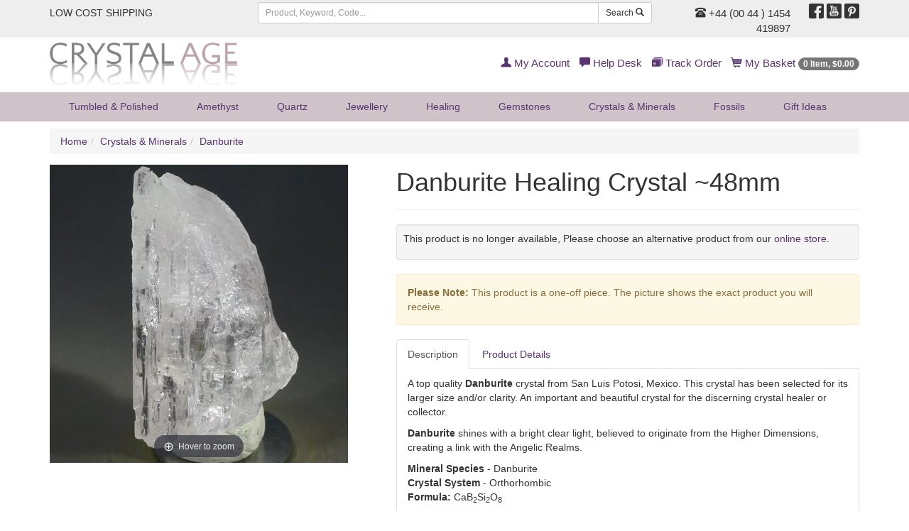

--- FILE ---
content_type: text/html;charset=UTF-8
request_url: https://www.crystalage.com/online_store/danburite-healing-crystal-48mm2.cfm
body_size: 11187
content:

<!DOCTYPE html>
<html lang="en" prefix="og: http://ogp.me/ns#">
<head>
<title>Danburite | </title>
<meta name="description" content="......" />
<meta name="keywords" content="crystals, minerals, geodes, amethyst, fossils" />
<meta name="robots" content="index,follow" />
<meta http-equiv="content-type" content="text/html; charset=utf-8" />
<meta name="viewport" content="width=device-width, initial-scale=1.0">
<meta name="verify-v1" content="1++BJNoJMkumxCbtK2svJ32gqXBdrF2hWcmvQVNhQ/Y=" />
<meta name="google-site-verification" content="YT6Vq17k-tUH1Dy2OKPRiiPhPQSDorSKYb8g12xaAKY" />
<link rel="preload" href="/assets/min/css/main.css" as="style">
<link rel="stylesheet" href="/assets/min/css/main.css" type="text/css" media="all">
<link rel="icon" href="/img/favicon.ico" type="image/x-icon" />
<link rel="shortcut icon" href="/img/favicon.ico" type="image/x-icon" />

		    <meta property="og:title" content="">
		    <meta property="og:type" content="Product">
		    <meta property="og:url" content="https://www.crystalage.com/online_store/">
		    <meta property="og:site_name" content="Crystal Age Gemstones &amp; Crystals (CrystalAge.com)">
		    <meta property="og:description" content="">
		    
<script>
    (function(i,s,o,g,r,a,m){i['GoogleAnalyticsObject']=r;i[r]=i[r]||function(){
        (i[r].q=i[r].q||[]).push(arguments)},i[r].l=1*new Date();a=s.createElement(o),
            m=s.getElementsByTagName(o)[0];a.async=1;a.src=g;m.parentNode.insertBefore(a,m)
    })(window,document,'script','//www.google-analytics.com/analytics.js','ga');

    ga('create', 'UA-69257918-1', 'auto');
    ga('send', 'pageview');

</script>
<!-- Global site tag (gtag.js) - Google AdWords: 927280438 -->
<script async src="https://www.googletagmanager.com/gtag/js?id=AW-927280438"></script>
<script>
  window.dataLayer = window.dataLayer || [];
  function gtag(){dataLayer.push(arguments);}
  gtag('js', new Date());

  gtag('config', 'AW-927280438');
</script>
<!-- HTML5 Shim and Respond.js IE8 support of HTML5 elements and media queries -->
  <!--[if lt IE 9]>
      <script src="https://oss.maxcdn.com/libs/html5shiv/3.7.0/html5shiv.js"></script>
      <script src="https://oss.maxcdn.com/libs/respond.js/1.4.2/respond.min.js"></script>
    <![endif]-->
<link rel="preload" href="/assets/fonts/glyphicons-regular.woff2" as="font" type="font/woff2">
<link rel="preload" href="/assets/fonts/glyphicons-social-regular.woff2" as="font" type="font/woff2">
<link rel="preload" href="/assets/fonts/glyphicons-halflings-regular.woff2" as="font" type="font/woff2">
<link rel="canonical" href="https://www.crystalage.com/online_store/" />
</head>

<body>

<header>
	
	<div class="header-top-strip hidden-xs">
		<div class="container">
			<div class="row">
				<div class="col-sm-6 col-md-3 col-lg-3">
					<ul class="list-inline top-links">
						<li><a href="/about_us/shipping_information/">
							
									LOW COST SHIPPING
								
						</a></li>
						
					</ul>
				</div>
				<div class="hidden-sm col-md-5 col-lg-6">
					<form class="search-form frmSearch" name="frmSearch" action="/search/index.cfm" method="get">
						<div class="input-group">
							<input type="text" class="form-control input-sm" placeholder="Product, Keyword, Code..." maxlength="128" name="sSearchString" />
							<div class="input-group-btn">
								<button class="btn btn-default btn-sm" type="submit">Search <span class="glyphicons glyphicons-search"></span></button>
							</div>
						</div>
					</form>
				</div>
				<div class="col-sm-6 col-md-4 col-lg-3 text-right">
					<div class="row">
						<div class="col-sm-8 telephone-header">
							
								<a href="/about_us/contact_us/"><span class="glyphicons glyphicons-phone-alt"></span> +44 (00 44 ) 1454 419897</a>
							
						</div>
						<div class="col-sm-4">
							<ul class="list-inline social-header">
								<li><a target="_blank" href="http://www.facebook.com/crystalagecom" title="Follow Us On Facebook"><span class="social social-facebook"></span></a></li>
								<li><a target="_blank" href="http://www.youtube.com/crystalagetv" title="Join Us On Youtube"><span class="social social-youtube"></span></a></li>
								<li><a target="_blank" href="https://uk.pinterest.com/crystalagecom/" title="Pinterest"><span class="social social-pinterest"></span></a></li>
							</ul>
						</div>
					</div>
				</div>
			</div>
		</div>
	</div>
	
	<div class="header-logo-strip hidden-xs hidden-sm">
		<div class="container">
			<div class="row">
				<div class="col-sm-6 col-md-4 logo-display-2">
					<a href="/">
						<img width="264" height="60" src="/assets/img/branding/brand-logo-2.png" class="img-responsive" alt="CrystalAge.com" />
					</a>					
				</div>
				<div class="col-sm-6 col-md-8">
					<ul class="list-inline pull-right top-links-2">
						
						<li><a href="/members/myAccount/" rel="nofollow"><span class="glyphicons glyphicons-user"></span> My Account</a></li>
						
						<li><a href="/about_us/" rel="nofollow"><span class="glyphicons glyphicons-comments"></span> Help Desk</a></li>
						<li><a href="/order-tracking/" rel="nofollow"><span class="glyphicons glyphicons-package"></span> Track Order</a></li>
						<li><a href="/online_store/cart/" rel="nofollow"><span class="glyphicons glyphicons-shopping-cart"></span> My Basket <span class="badge"><span class="cartItemsHeader">0 Item, &#36;0.00</span></span></a></li>
					</ul>
				</div>
			</div>
		</div>
	</div>

	<nav class="headerNavigation navbar navbar-default navbar-static-top">
		<div class="container">
			<div class="navbar-header">
				<button type="button" class="navbar-toggle collapsed" data-toggle="collapse" data-target="#header-menu-primary" aria-expanded="false">
					<span class="sr-only">Toggle navigation</span>
					<span class="icon-bar"></span>
					<span class="icon-bar"></span>
					<span class="icon-bar"></span>
				</button>
				<a class="brandLogo visible-xs visible-sm" href="/">
					<img width="207" height="24" src="/assets/img/branding/brand-logo-mobile.png" class="img-responsive" alt="CrystalAge.com" />
				</a>
			</div>
			<div class="collapse navbar-collapse" id="header-menu-primary">
	<form name="frmSearch" action="/search/" method="get" class="form-search visible-xs visible-sm search-form-xs">
		<div class="input-group">
			<input type="search" name="sSearchString" placeholder="Search" maxlength="128" class="form-control input-sm"/>
			<span class="input-group-btn">
				<button class="btn btn-default btn-sm" type="submit">Search <span class="glyphicons glyphicons-search"></span></button>
			</span>
		</div>
	</form>
	<ul class="nav navbar-nav header-nav-justified">
		
		
			
			<li class="dropdown">
				
				<a href="#" class="dropdown-toggle" data-toggle="dropdown">Tumbled &amp; Polished <span class="hidden-lg hidden-md caret"></span></a>
				
				<ul class="dropdown-menu dropdown-menu-1">
					<li>
						<div class="row dropDownLists dropDownList-1">
						
							<div class="col-md-12">
								<ul class="nav nav-pills nav-stacked">
								
									<li><a href="/online_store/drilled_tumble_stones_957.cfm">Drilled Tumblestones</a></li>
								
									<li><a href="/online_store/gemstone-cabochons-1300.cfm">Polished Stones</a></li>
								
									<li><a href="/online_store/stard_tumble_stones_956.cfm">Standard Tumblestones</a></li>
								
									<li><a href="/online_store/tumblestone-collection-packs-2058.cfm">Tumblestone Healing Packs</a></li>
								
									<li><a href="/online_store/speciality_tumblestones_1098.cfm">Tumblestone Specials</a></li>
								
								</ul>
							</div>
						
						</div>
					<li class="showAll"><a href="/online_store/tumble_stones_955.cfm">Show All Tumbled &amp; Polished</a></li>
				</ul>
				
			</li>
		
			
			<li class="dropdown">
				
				<a href="#" class="dropdown-toggle" data-toggle="dropdown">Amethyst <span class="hidden-lg hidden-md caret"></span></a>
				
				<ul class="dropdown-menu dropdown-menu-2">
					<li>
						<div class="row dropDownLists dropDownList-1">
						
							<div class="col-md-12">
								<ul class="nav nav-pills nav-stacked">
								
									<li><a href="/online_store/amethyst-beads-1194.cfm">Amethyst Beads</a></li>
								
									<li><a href="/online_store/amethyst-clusters-1128.cfm">Amethyst Clusters</a></li>
								
									<li><a href="/online_store/amethyst-healing-crystals-1148.cfm">Amethyst Crystals</a></li>
								
									<li><a href="/online_store/amethyst-jewellery-1263.cfm">Amethyst Jewellery</a></li>
								
									<li><a href="/online_store/amethyst-points-1715.cfm">Amethyst Points</a></li>
								
									<li><a href="/online_store/amethyst-tea-light-holders-1232.cfm">Amethyst Tea Light Holders</a></li>
								
									<li><a href="/online_store/polished-amethyst-crystals-1130.cfm">Polished Amethyst</a></li>
								
								</ul>
							</div>
						
						</div>
					<li class="showAll"><a href="/online_store/amethyst-crystals-1126.cfm">Show All Amethyst</a></li>
				</ul>
				
			</li>
		
			
			<li class="dropdown">
				
				<a href="#" class="dropdown-toggle" data-toggle="dropdown">Quartz <span class="hidden-lg hidden-md caret"></span></a>
				
				<ul class="dropdown-menu dropdown-menu-3">
					<li>
						<div class="row dropDownLists dropDownList-4">
						
							<div class="col-md-3">
								<ul class="nav nav-pills nav-stacked">
								
									<li><a href="/online_store/aura_quartz_938.cfm">Aura Quartz</a></li>
								
									<li><a href="/online_store/blades-of-light-quartz-1809.cfm">Blades of Light Quartz</a></li>
								
									<li><a href="/online_store/blue-quartz-1159.cfm">Blue Quartz</a></li>
								
									<li><a href="/online_store/brandberg-quartz-1808.cfm">Brandberg Quartz</a></li>
								
									<li><a href="/online_store/bridge-quartz-crystal-specimen-2063.cfm">Bridge Quartz</a></li>
								
									<li><a href="/online_store/cle_quartz_945.cfm">Candle Quartz</a></li>
								
									<li><a href="/online_store/cathedral-quartz-1131.cfm">Cathedral Quartz</a></li>
								
									<li><a href="/online_store/chlorite-quartz-1912.cfm">Chlorite Quartz</a></li>
								
									<li><a href="/online_store/clear-quartz-1147.cfm">Clear Quartz</a></li>
								
									<li><a href="/online_store/elestial_quartz_940.cfm">Elestial Quartz</a></li>
								
									<li><a href="/online_store/epidote-in-quartz-2051.cfm">Epidote In Quartz</a></li>
								
								</ul>
							</div>
						
							<div class="col-md-3">
								<ul class="nav nav-pills nav-stacked">
								
									<li><a href="/online_store/faden_quartz_946.cfm">Faden Quartz</a></li>
								
									<li><a href="/online_store/fairy-quartz-1815.cfm">Fairy Quartz</a></li>
								
									<li><a href="/online_store/fenster-quartz-2062.cfm">Fenster Quartz</a></li>
								
									<li><a href="/online_store/fire-and-ice-quartz-1788.cfm">Fire &amp; Ice Quartz</a></li>
								
									<li><a href="/online_store/harlequin-quartz-1162.cfm">Harlequin Quartz</a></li>
								
									<li><a href="/online_store/included_quartz_1080.cfm">Included Quartz</a></li>
								
									<li><a href="/online_store/indicolite-quartz-2001.cfm">Indicolite Quartz</a></li>
								
									<li><a href="/online_store/lazulite-quartz-1641.cfm">Lazulite Quartz</a></li>
								
									<li><a href="/online_store/lemurian-quartz-2156.cfm">Lemurian Quartz</a></li>
								
									<li><a href="/online_store/lodolite-garden-quartz-2140.cfm">Lodolite Garden Quartz</a></li>
								
									<li><a href="/online_store/metamorphosis-quartz-2147.cfm">Metamorphosis Quartz</a></li>
								
								</ul>
							</div>
						
							<div class="col-md-3">
								<ul class="nav nav-pills nav-stacked">
								
									<li><a href="/online_store/milky-quartz-1161.cfm">Milky Quartz</a></li>
								
									<li><a href="/online_store/nirvana-quartz-2021.cfm">Nirvana Quartz</a></li>
								
									<li><a href="/online_store/phantom-quartz-1262.cfm">Phantom Quartz</a></li>
								
									<li><a href="/online_store/quartz-beads-1195.cfm">Quartz Beads</a></li>
								
									<li><a href="/online_store/quartz-clusters-1132.cfm">Quartz Clusters</a></li>
								
									<li><a href="/online_store/quartz_crystal_balls_958.cfm">Quartz Crystal Balls</a></li>
								
									<li><a href="/online_store/quartz-crystal-jewellery-1261.cfm">Quartz Jewellery</a></li>
								
									<li><a href="/online_store/quartz-geodes-1318.cfm">Quartz Geodes</a></li>
								
									<li><a href="/online_store/laser_quartz_950.cfm">Quartz Lasers</a></li>
								
									<li><a href="/online_store/quartz_points_942.cfm">Quartz Points</a></li>
								
									<li><a href="/online_store/quartz-tea-light-holders-1233.cfm">Quartz Tea Light Holders</a></li>
								
								</ul>
							</div>
						
							<div class="col-md-3">
								<ul class="nav nav-pills nav-stacked">
								
									<li><a href="/online_store/rainbow-quartz-1432.cfm">Rainbow Quartz</a></li>
								
									<li><a href="/online_store/red-phantom-quartz-1961.cfm">Red Phantom Quartz</a></li>
								
									<li><a href="/online_store/rutilated_quartz_951.cfm">Rutilated Quartz</a></li>
								
									<li><a href="/online_store/silver-quartz-1814.cfm">Silver Quartz</a></li>
								
									<li><a href="/online_store/smoky_quartz_cluster_947.cfm">Smoky Quartz</a></li>
								
									<li><a href="/online_store/spirit-quartz-1346.cfm">Spirit Quartz</a></li>
								
									<li><a href="/online_store/starburst-quartz-1639.cfm">Starburst Quartz</a></li>
								
									<li><a href="/online_store/tangerine-quartz-2098.cfm">Tangerine Quartz</a></li>
								
									<li><a href="/online_store/tibetan_quartz_1035.cfm">Tibetan Quartz</a></li>
								
									<li><a href="/online_store/tourmalinated-quartz-1133.cfm">Tourmalinated Quartz</a></li>
								
									<li><a href="/online_store/yellow-quartz-1960.cfm">Yellow Quartz</a></li>
								
								</ul>
							</div>
						
						</div>
					<li class="showAll"><a href="/online_store/quartz_905.cfm">Show All Quartz</a></li>
				</ul>
				
			</li>
		
			
			<li class="dropdown">
				
				<a href="#" class="dropdown-toggle" data-toggle="dropdown">Jewellery <span class="hidden-lg hidden-md caret"></span></a>
				
				<ul class="dropdown-menu dropdown-menu-4">
					<li>
						<div class="row dropDownLists dropDownList-2">
						
							<div class="col-md-6">
								<ul class="nav nav-pills nav-stacked">
								
									<li><a href="/online_store/leather-cord-necklaces-1509.cfm">Chains, Chokers and Accessories</a></li>
								
									<li><a href="/online_store/sterling-silver-jewellery-1981.cfm">Crystal &amp; Sterling Silver Jewellery</a></li>
								
									<li><a href="/online_store/crystal-beads-1192.cfm">Crystal Beads</a></li>
								
									<li><a href="/online_store/bracelets_985.cfm">Bracelets</a></li>
								
									<li><a href="/online_store/gemstone-earrings-1236.cfm">Crystal Earrings</a></li>
								
									<li><a href="/online_store/crystal_jewellery_gift_box_sets_1006.cfm">Crystal Jewellery Gifts</a></li>
								
								</ul>
							</div>
						
							<div class="col-md-6">
								<ul class="nav nav-pills nav-stacked">
								
									<li><a href="/online_store/gemstone-rings-1145.cfm">Crystal Rings</a></li>
								
									<li><a href="/online_store/drilled_tumble_stones_957.cfm">Drilled Tumblestones</a></li>
								
									<li><a href="/online_store/exclusive-jewellery-2043.cfm">Exclusive Jewellery</a></li>
								
									<li><a href="/online_store/gemstone-jewellery-1982.cfm">Gemstone &amp; Other Jewellery</a></li>
								
									<li><a href="/online_store/gem_chip_jewellery_936.cfm">Gemstone Chip Jewellery</a></li>
								
									<li><a href="/online_store/other-jewellery-1983.cfm">Other Jewellery</a></li>
								
								</ul>
							</div>
						
						</div>
					<li class="showAll"><a href="/online_store/crystal_jewellery_935.cfm">Show All Jewellery</a></li>
				</ul>
				
			</li>
		
			
			<li class="dropdown">
				
				<a href="#" class="dropdown-toggle" data-toggle="dropdown">Healing <span class="hidden-lg hidden-md caret"></span></a>
				
				<ul class="dropdown-menu dropdown-menu-5 dropdown-menu-right">
					<li>
						<div class="row dropDownLists dropDownList-1">
						
							<div class="col-md-12">
								<ul class="nav nav-pills nav-stacked">
								
									<li><a href="/online_store/books_charts_953.cfm">Books &amp; Leaflets</a></li>
								
									<li><a href="/online_store/chakra_910.cfm">Chakra Healing</a></li>
								
									<li><a href="/online_store/palm_thumb_stones_909.cfm">Comfort, Massage, Palm &amp; Thumb Stones</a></li>
								
									<li><a href="/online_store/crystal-collection-1948.cfm">Crystal Collection</a></li>
								
									<li><a href="/online_store/pendulums_913.cfm">Crystal Pendulums</a></li>
								
									<li><a href="/online_store/crystal-wands-1511.cfm">Crystal Wands</a></li>
								
									<li><a href="/online_store/energy-domes-1227.cfm">Energy Domes</a></li>
								
									<li><a href="/online_store/healing-stones-1945.cfm">Healing Stones</a></li>
								
									<li><a href="/online_store/organites-2068.cfm">Orgonites</a></li>
								
									<li><a href="/online_store/tumble_stones_955.cfm">Tumbled &amp; Polished Stones</a></li>
								
								</ul>
							</div>
						
						</div>
					<li class="showAll"><a href="/online_store/crystal-healing-1134.cfm">Show All Healing</a></li>
				</ul>
				
			</li>
		
			
			<li class="dropdown">
				
				<a href="#" class="dropdown-toggle" data-toggle="dropdown">Gemstones <span class="hidden-lg hidden-md caret"></span></a>
				
				<ul class="dropdown-menu dropdown-menu-6 dropdown-menu-right">
					<li>
						<div class="row dropDownLists dropDownList-2">
						
							<div class="col-md-6">
								<ul class="nav nav-pills nav-stacked">
								
									<li><a href="/online_store/agogos-and-doughnuts-1710.cfm">Agogos &amp; Doughnuts</a></li>
								
									<li><a href="/online_store/crystal_balls_934.cfm">Crystal Balls</a></li>
								
									<li><a href="/online_store/crystal_carvings_924.cfm">Crystal Carvings</a></li>
								
									<li><a href="/online_store/crystal_eggs_929.cfm">Crystal Eggs</a></li>
								
									<li><a href="/online_store/hearts_919.cfm">Crystal Hearts</a></li>
								
								</ul>
							</div>
						
							<div class="col-md-6">
								<ul class="nav nav-pills nav-stacked">
								
									<li><a href="/online_store/crystal_points_1029.cfm">Crystal Points</a></li>
								
									<li><a href="/online_store/crystal_pyramids_1093.cfm">Crystal Pyramids</a></li>
								
									<li><a href="/online_store/free_forms_917.cfm">Sculptures</a></li>
								
									<li><a href="/online_store/generator_points_1012.cfm">Generator Points</a></li>
								
									<li><a href="/online_store/zodiac-birthstones-1433.cfm">Zodiac Birthstones</a></li>
								
								</ul>
							</div>
						
						</div>
					<li class="showAll"><a href="/online_store/gemstones-1136.cfm">Show All Gemstones</a></li>
				</ul>
				
			</li>
		
			
			<li class="dropdown">
				
				<a href="/online_store/minerals-1149.cfm">Crystals &amp; Minerals</a>
				
			</li>
		
			
			<li class="dropdown">
				
				<a href="#" class="dropdown-toggle" data-toggle="dropdown">Fossils <span class="hidden-lg hidden-md caret"></span></a>
				
				<ul class="dropdown-menu dropdown-menu-8 dropdown-menu-right">
					<li>
						<div class="row dropDownLists dropDownList-2">
						
							<div class="col-md-6">
								<ul class="nav nav-pills nav-stacked">
								
									<li><a href="/online_store/amber-fossils-1113.cfm">Amber Fossils</a></li>
								
									<li><a href="/online_store/ammonites-1112.cfm">Ammonite Fossils</a></li>
								
									<li><a href="/online_store/collectors-boxes-2009.cfm">Collector's Boxes</a></li>
								
									<li><a href="/online_store/collectors-fossils-1141.cfm">Collector's Fossils</a></li>
								
									<li><a href="/online_store/dinosaur-fossils-1114.cfm">Dinosaur Fossils</a></li>
								
									<li><a href="/online_store/fish-fossils-1115.cfm">Fish Fossils</a></li>
								
									<li><a href="/online_store/fossil-bookends-1139.cfm">Fossil Bookends</a></li>
								
								</ul>
							</div>
						
							<div class="col-md-6">
								<ul class="nav nav-pills nav-stacked">
								
									<li><a href="/online_store/fossil_gift_box_sets_1004.cfm">Fossil Gift Boxes</a></li>
								
									<li><a href="/online_store/teeth-fossils-1117.cfm">Fossilised Teeth</a></li>
								
									<li><a href="/online_store/fossils-for-kids-1140.cfm">Fossils For Kids</a></li>
								
									<li><a href="/online_store/goniatite-fossils-1595.cfm">Goniatite Fossils</a></li>
								
									<li><a href="/online_store/miscellaneous-fossils-1119.cfm">Miscellaneous Fossils</a></li>
								
									<li><a href="/online_store/orthoceras-fossils-1594.cfm">Orthoceras Fossils</a></li>
								
									<li><a href="/online_store/rock-fossils-1116.cfm">Petrified Wood</a></li>
								
								</ul>
							</div>
						
						</div>
					<li class="showAll"><a href="/online_store/fossils_922.cfm">Show All Fossils</a></li>
				</ul>
				
			</li>
		
			
			<li class="dropdown">
				
				<a href="#" class="dropdown-toggle" data-toggle="dropdown">Gift<span class="hidden-sm"> Ideas</span> <span class="hidden-lg hidden-md caret"></span></a>
				
				<ul class="dropdown-menu dropdown-menu-9 dropdown-menu-right">
					<li>
						<div class="row dropDownLists dropDownList-2">
						
							<div class="col-md-6">
								<ul class="nav nav-pills nav-stacked">
								
									<li><a href="/online_store/agate_bookends_1030.cfm">Agate Bookends</a></li>
								
									<li><a href="/online_store/other-crystal-bookends-1144.cfm">Crystal &amp; Fossil Bookends</a></li>
								
									<li><a href="/online_store/tealight_holders_930.cfm">Candle Holders</a></li>
								
									<li><a href="/online_store/crystal_mineral_gift_box_sets_1005.cfm">Crystal Gift Boxes</a></li>
								
									<li><a href="/online_store/crystal_jewellery_gift_box_sets_1006.cfm">Crystal Jewellery Gifts</a></li>
								
									<li><a href="/online_store/sts_bags_accessories_1037.cfm">Stands &amp; Accessories</a></li>
								
									<li><a href="/online_store/energy-domes-1227.cfm">Energy Domes</a></li>
								
									<li><a href="/online_store/special-gifts-1745.cfm">Exclusive Range</a></li>
								
								</ul>
							</div>
						
							<div class="col-md-6">
								<ul class="nav nav-pills nav-stacked">
								
									<li><a href="/online_store/fossil_gift_box_sets_1004.cfm">Fossil Gift Boxes</a></li>
								
									<li><a href="/online_store/calcite-bowls-1695.cfm">Gemstone Boxes &amp; Bowls</a></li>
								
									<li><a href="/online_store/gifts-for-kids-2006.cfm">Gifts For Kids</a></li>
								
									<li><a href="/online_store/fathers-day-gifts-1673.cfm">Gifts for Men</a></li>
								
									<li><a href="/online_store/keyrings_914.cfm">Keyrings</a></li>
								
									<li><a href="/online_store/pearl-gift-sets-1415.cfm">Pearl Gift Sets</a></li>
								
									<li><a href="/online_store/valentine_gifts_1095.cfm">Valentine's Day Gifts</a></li>
								
									<li><a href="/online_store/zodiac-birthstones-1433.cfm">Zodiac Birthstones</a></li>
								
								</ul>
							</div>
						
						</div>
					<li class="showAll"><a href="/online_store/crystal-gifts-and-home-1142.cfm">Show All Gift<span class="hidden-sm"> Ideas</span></a></li>
				</ul>
				
			</li>
		
		<li class="dropdown hidden-lg hidden-md">
			<a href="/members/myAccount/" rel="nofollow"><span class="glyphicons glyphicons-user"></span> My Account</a>
		</li> 
		
		<li class="dropdown hidden-lg hidden-md">
		<a href="/order-tracking/" rel="nofollow"><span class="glyphicons glyphicons-package"></span> Track Order</a>
		</li>
		<li class="dropdown hidden-lg hidden-md">
			<a href="/online_store/cart/" rel="nofollow"><span class="glyphicons glyphicons-shopping-cart"></span> My Basket <span class="badge"><span class="cartItemsHeader">0 Item, &#36;0.00</span></span></a>
		</li>	
	</ul>
</div>
		</div>
    </nav>
</header>



<div class="container">
	
	<ul class="breadcrumb hidden-xs hidden-sm">
		<li><a href="/">Home</a></li><li><a href="/online_store/minerals-1149.cfm">Crystals &amp; Minerals</a></li><li><a href="/online_store/danburite-healing-crystals-1466.cfm">Danburite</a></li>
	</ul>
	
	<div class="row">
		<div class="col-md-12">
		

<div class="row categoryGrid">

</div>
            <div itemscope itemtype="http://schema.org/Product">
                
	<div itemprop="brand" itemtype="https://schema.org/Brand" itemscope>
    	<meta name="brand" content="CrystalAge">
	</div>
    <meta itemprop="url" content="https://www.crystalage.com/online_store/danburite-healing-crystal-48mm2.cfm">



<div class="row">
	<div class="col-sm-5"> 
            
		
<div class="zoom-gallery">
	
	
				<div data-slide-id="zoom" class="zoom-gallery-slide active">
					<a id="product-zoom" class="MagicZoom" title="Danburite Healing Crystal ~48mm" href="/img/products/danburite-healing-crystal-48mm_6.jpg">
						<img height="420" width="420" itemprop="image" src="/img/products/danburite-healing-crystal-48mm_7.jpg" alt="Danburite Healing Crystal ~48mm" class="img-responsive"/>
					</a>
				</div>
			
</div>
	</div>
	<div class="col-sm-7"> 
		<div class="page-header">
			<h1 itemprop="name">Danburite Healing Crystal ~48mm</h1>
		</div>
		
            
            <div class="well well-sm">
                <form id="frmProduct" name="frmProduct" action="/online_store/cart/addToCart.cfm" method="post" class="form-horizontal">
					<input type="hidden" name="ajaxSubmit" value="true"/>
                    
						
					
						<meta itemprop="sku" content="XXXX - XDA284" />
						
						<div itemprop="offers" itemscope itemtype="http://schema.org/Offer">
						 	<meta itemprop="url" content="https://www.crystalage.com/online_store/danburite-healing-crystal-48mm2.cfm">
							<link itemprop="availability" href="http://schema.org/OutOfStock" />
							<meta itemprop="price" content="36.29">
							<meta itemprop="priceCurrency" content="USD">
							<meta itemprop="priceValidUntil" content="2026-01-20" />
							<meta itemprop="description" content="XDA284">
							
							<link itemprop="itemCondition" href="http://schema.org/NewCondition" />
							<meta itemprop="availableDeliveryMethod" content="UK">
							<meta itemprop="availableDeliveryMethod" content="European">
							<meta itemprop="availableDeliveryMethod" content="World Wide">
							<meta itemprop="availableDeliveryMethod" content="Special Delivery &amp; UPS options">
							<meta itemprop="mpn" content="XDA284">
							<meta itemprop="acceptedPaymentMethod" content="Credit Card">
							<meta itemprop="acceptedPaymentMethod" content="Paypal">
						</div>
						
                        <p>This product is no longer available, Please choose an alternative product from our <a href="/online_store/">online store</a>.</p>
                    
            </div>
			
                <div class="alert alert-warning"><strong>Please Note:</strong> This product is a one-off piece. The picture shows the exact product you will receive.</div>
            
						
			
			<ul class="nav nav-tabs" role="tablist">
				<li role="presentation" class="active"><a href="#productDescription" aria-controls="details" role="tab" data-toggle="tab">Description</a></li>
				<li role="presentation"><a href="#details" aria-controls="details" role="tab" data-toggle="tab">Product Details</a></li>
			</ul>
			<div class="tab-content productDetailsTabs">
				<div role="tabpanel" class="tab-pane active" id="productDescription">
					 <div itemprop="description"><p>A top quality <strong>Danburite</strong> crystal from San Luis Potosi, Mexico. This crystal has been selected for its larger size and/or clarity. An important and beautiful crystal for the discerning crystal healer or collector.</p>
<p><strong>Danburite</strong> shines with a bright clear light, believed to originate from the Higher Dimensions, creating a link with the Angelic Realms.</p>
<p><strong>Mineral Species</strong> - Danburite <br /><strong>Crystal System</strong> - Orthorhombic <br /><strong>Formula: </strong>CaB<sub>2</sub>Si<sub>2</sub>O<sub>8</sub></p>
<p>Further information available on our <a href="https://www.crystalage.com/online_store/stone_type/Danburite.cfm">Danburite Information Page</a>.</p></div>
				</div>
				<div role="tabpanel" class="tab-pane" id="details">
					<meta itemprop='productID' content='58900' />
<dl class="dl-horizontal">
	<dt>Product&nbsp;Code:</dt>
    <dd><span itemprop="mpn">XXXX - XDA284</span></dd>

    
                    <dt>Birth Signs:</dt>
                    
                        <dd><a href="/online_store/birth_signs/leo.cfm">Leo</a> <small class="text-muted">July 21st - August 21st</small></dd>
                    
                    <dt>Chakra:</dt>
                    
                        <dd><a href="/online_store/chakra/crown.cfm">Crown</a> <small class="text-muted">(Sahasrara or Seventh Chakra)</small></dd>
                    
                        <dd><a href="/online_store/chakra/heart.cfm">Heart</a> <small class="text-muted">(Anahata or Fourth Chakra)</small></dd>
                    
                        <dd><a href="/online_store/chakra/third_eye.cfm">Third Eye</a> <small class="text-muted">(Brow, Ajna or Sixth Chakra)</small></dd>
                    
                <dt>Stone Types:</dt>
                <dd>
	                
	                   <a href="/online_store/stone_type/danburite.cfm">Danburite</a>
	                    
	                
                </dd>
                
</dl>

				</div>
			</div>
				
           
	
	</div>
</div>


<script type="text/javascript">
var ajaxAlternateChoicesMaxPages = 1;
</script>
<div class="page-header">
	<h2>Alternate 'Danburite' Choices</h2>
</div>	


<div style="padding-bottom: 5px;">

	<div id="ajaxAlternateChoices">
<div class="row">
	
	<div class="col-xs-6 col-sm-4 col-md-3 productGridItem">
		<div class="caption">
			<div class="imgHolder">
				<a href="/online_store/danburite_healing_crystal_681971.cfm">
					<img class="img-responsive hisrc center-block" width="250" height="250" src="/img/products/150_danburite-healing-crystal_11.jpg" data-1x="/img/products/danburite-healing-crystal_11.jpg" data-2x="/img/products/danburite-healing-crystal_11.jpg" alt="Danburite Healing Crystal"/>
				</a>
				
			</div>
			
			<div class="price-display">
				
				<strong class="text-price">&#36;2.68</strong>
				
			</div>
			
			
			
			<h4><a href="/online_store/danburite_healing_crystal_681971.cfm">Danburite Healing Crystal</a>
			</h4>
			
		</div>
	</div>
	
	<div class="col-xs-6 col-sm-4 col-md-3 productGridItem">
		<div class="caption">
			<div class="imgHolder">
				<a href="/online_store/grey_danburite_healing_crystal.cfm">
					<img class="img-responsive hisrc center-block" width="250" height="250" src="/img/products/150_grey-danburite-healing-crystal_3.jpg" data-1x="/img/products/grey-danburite-healing-crystal_3.jpg" data-2x="/img/products/grey-danburite-healing-crystal_3.jpg" alt="Grey Danburite Healing Crystal"/>
				</a>
				
			</div>
			
			<div class="price-display">
				
				<strong class="text-price">&#36;14.78</strong>
				
			</div>
			
			
			
			<h4><a href="/online_store/grey_danburite_healing_crystal.cfm">Grey Danburite Healing Crystal</a>
			</h4>
			
		</div>
	</div>
	<div class="clearfix visible-xs"></div> 
	<div class="col-xs-6 col-sm-4 col-md-3 productGridItem">
		<div class="caption">
			<div class="imgHolder">
				<a href="/online_store/danburite-healing-crystal-33mm6.cfm">
					<img class="img-responsive hisrc center-block" width="250" height="250" src="/img/products/150_danburite-healing-crystal-33mm_16.jpg" data-1x="/img/products/danburite-healing-crystal-33mm_16.jpg" data-2x="/img/products/danburite-healing-crystal-33mm_16.jpg" alt="Danburite Healing Crystal ~33mm"/>
				</a>
				
			</div>
			
			<div class="price-display">
				
				<strong class="text-price">&#36;28.23</strong>
				
			</div>
			
			
			
			<h4><a href="/online_store/danburite-healing-crystal-33mm6.cfm">Danburite Healing Crystal ~33mm</a>
			</h4>
			
		</div>
	</div>
	<div class="clearfix visible-sm"></div> 
	<div class="col-xs-6 col-sm-4 col-md-3 productGridItem">
		<div class="caption">
			<div class="imgHolder">
				<a href="/online_store/danburite-healing-crystal-38mm5.cfm">
					<img class="img-responsive hisrc center-block" width="250" height="250" src="/img/products/150_danburite-healing-crystal-38mm_13.jpg" data-1x="/img/products/danburite-healing-crystal-38mm_13.jpg" data-2x="/img/products/danburite-healing-crystal-38mm_13.jpg" alt="Danburite Healing Crystal ~38mm"/>
				</a>
				
			</div>
			
			<div class="price-display">
				
				<strong class="text-price">&#36;38.98</strong>
				
			</div>
			
			
			
			<h4><a href="/online_store/danburite-healing-crystal-38mm5.cfm">Danburite Healing Crystal ~38mm</a>
			</h4>
			
		</div>
	</div>
	<div class="clearfix visible-xs"></div><div class="clearfix visible-md"></div><div class="clearfix visible-lg"></div> 
	<div class="col-xs-6 col-sm-4 col-md-3 productGridItem">
		<div class="caption">
			<div class="imgHolder">
				<a href="/online_store/danburite-healing-crystal-40mm22.cfm">
					<img class="img-responsive hisrc center-block" width="250" height="250" src="/img/products/150_danburite-healing-crystal-40mm_60.jpg" data-1x="/img/products/danburite-healing-crystal-40mm_60.jpg" data-2x="/img/products/danburite-healing-crystal-40mm_60.jpg" alt="Danburite Healing Crystal ~40mm"/>
				</a>
				
			</div>
			
			<div class="price-display">
				
				<strong class="text-price">&#36;20.16</strong>
				
			</div>
			
			
			
			<h4><a href="/online_store/danburite-healing-crystal-40mm22.cfm">Danburite Healing Crystal ~40mm</a>
			</h4>
			
		</div>
	</div>
	
	<div class="col-xs-6 col-sm-4 col-md-3 productGridItem">
		<div class="caption">
			<div class="imgHolder">
				<a href="/online_store/danburite-healing-crystal-43mm8.cfm">
					<img class="img-responsive hisrc center-block" width="250" height="250" src="/img/products/150_danburite-healing-crystal-43mm_21.jpg" data-1x="/img/products/danburite-healing-crystal-43mm_21.jpg" data-2x="/img/products/danburite-healing-crystal-43mm_21.jpg" alt="Danburite Healing Crystal ~43mm"/>
				</a>
				
			</div>
			
			<div class="price-display">
				
				<strong class="text-price">&#36;33.61</strong>
				
			</div>
			
			
			
			<h4><a href="/online_store/danburite-healing-crystal-43mm8.cfm">Danburite Healing Crystal ~43mm</a>
			</h4>
			
		</div>
	</div>
	<div class="clearfix visible-xs"></div><div class="clearfix visible-sm"></div> 
	<div class="col-xs-6 col-sm-4 col-md-3 productGridItem">
		<div class="caption">
			<div class="imgHolder">
				<a href="/online_store/danburite-healing-crystal-50mm10.cfm">
					<img class="img-responsive hisrc center-block" width="250" height="250" src="/img/products/150_danburite-healing-crystal-50mm_28.jpg" data-1x="/img/products/danburite-healing-crystal-50mm_28.jpg" data-2x="/img/products/danburite-healing-crystal-50mm_28.jpg" alt="Danburite Healing Crystal ~50mm"/>
				</a>
				
			</div>
			
			<div class="price-display">
				
				<strong class="text-price">&#36;20.16</strong>
				
			</div>
			
			
			
			<h4><a href="/online_store/danburite-healing-crystal-50mm10.cfm">Danburite Healing Crystal ~50mm</a>
			</h4>
			
		</div>
	</div>
	
	<div class="col-xs-6 col-sm-4 col-md-3 productGridItem">
		<div class="caption">
			<div class="imgHolder">
				<a href="/online_store/gold-danburite-healing-crystal.cfm">
					<img class="img-responsive hisrc center-block" width="250" height="250" src="/img/products/150_gold-danburite-healing-crystal_10.jpg" data-1x="/img/products/gold-danburite-healing-crystal_10.jpg" data-2x="/img/products/gold-danburite-healing-crystal_10.jpg" alt="Gold Danburite Healing Crystal"/>
				</a>
				
			</div>
			
			<div class="price-display">
				
				<strong class="text-price">&#36;2.68</strong>
				
			</div>
			
			
			
			<h4><a href="/online_store/gold-danburite-healing-crystal.cfm">Gold Danburite Healing Crystal</a>
			</h4>
			
		</div>
	</div>
	<div class="clearfix visible-xs"></div><div class="clearfix visible-md"></div><div class="clearfix visible-lg"></div> 
	<div class="col-xs-6 col-sm-4 col-md-3 productGridItem">
		<div class="caption">
			<div class="imgHolder">
				<a href="/online_store/gold-danburite-healing-crystal-37mm3.cfm">
					<img class="img-responsive hisrc center-block" width="250" height="250" src="/img/products/150_gold-danburite-healing-crystal-37mm_8.jpg" data-1x="/img/products/gold-danburite-healing-crystal-37mm_8.jpg" data-2x="/img/products/gold-danburite-healing-crystal-37mm_8.jpg" alt="Gold Danburite Healing Crystal ~37mm"/>
				</a>
				
			</div>
			
			<div class="price-display">
				
				<strong class="text-price">&#36;38.98</strong>
				
			</div>
			
			
			
			<h4><a href="/online_store/gold-danburite-healing-crystal-37mm3.cfm">Gold Danburite Healing Crystal ~37mm</a>
			</h4>
			
		</div>
	</div>
	<div class="clearfix visible-sm"></div> 
	<div class="col-xs-6 col-sm-4 col-md-3 productGridItem">
		<div class="caption">
			<div class="imgHolder">
				<a href="/online_store/gold-danburite-healing-crystal-37mm5.cfm">
					<img class="img-responsive hisrc center-block" width="250" height="250" src="/img/products/150_gold-danburite-healing-crystal-37mm_14.jpg" data-1x="/img/products/gold-danburite-healing-crystal-37mm_14.jpg" data-2x="/img/products/gold-danburite-healing-crystal-37mm_14.jpg" alt="Gold Danburite Healing Crystal ~37mm"/>
				</a>
				
			</div>
			
			<div class="price-display">
				
				<strong class="text-price">&#36;30.92</strong>
				
			</div>
			
			
			
			<h4><a href="/online_store/gold-danburite-healing-crystal-37mm5.cfm">Gold Danburite Healing Crystal ~37mm</a>
			</h4>
			
		</div>
	</div>
	<div class="clearfix visible-xs"></div> 
	<div class="col-xs-6 col-sm-4 col-md-3 productGridItem">
		<div class="caption">
			<div class="imgHolder">
				<a href="/online_store/gold-danburite-healing-crystal-40mm2.cfm">
					<img class="img-responsive hisrc center-block" width="250" height="250" src="/img/products/150_gold-danburite-healing-crystal-40mm_7.jpg" data-1x="/img/products/gold-danburite-healing-crystal-40mm_7.jpg" data-2x="/img/products/gold-danburite-healing-crystal-40mm_7.jpg" alt="Gold Danburite Healing Crystal ~40mm"/>
				</a>
				
			</div>
			
			<div class="price-display">
				
				<strong class="text-price">&#36;29.57</strong>
				
			</div>
			
			
			
			<h4><a href="/online_store/gold-danburite-healing-crystal-40mm2.cfm">Gold Danburite Healing Crystal ~40mm</a>
			</h4>
			
		</div>
	</div>
	
	<div class="col-xs-6 col-sm-4 col-md-3 productGridItem">
		<div class="caption">
			<div class="imgHolder">
				<a href="/online_store/gold-danburite-healing-crystal-40mm5.cfm">
					<img class="img-responsive hisrc center-block" width="250" height="250" src="/img/products/150_gold-danburite-healing-crystal-40mm_16.jpg" data-1x="/img/products/gold-danburite-healing-crystal-40mm_16.jpg" data-2x="/img/products/gold-danburite-healing-crystal-40mm_16.jpg" alt="Gold Danburite Healing Crystal ~40mm"/>
				</a>
				
			</div>
			
			<div class="price-display">
				
				<strong class="text-price">&#36;26.88</strong>
				
			</div>
			
			
			
			<h4><a href="/online_store/gold-danburite-healing-crystal-40mm5.cfm">Gold Danburite Healing Crystal ~40mm</a>
			</h4>
			
		</div>
	</div>
	<div class="clearfix visible-xs"></div><div class="clearfix visible-sm"></div><div class="clearfix visible-md"></div><div class="clearfix visible-lg"></div> 
	<div class="col-xs-6 col-sm-4 col-md-3 productGridItem">
		<div class="caption">
			<div class="imgHolder">
				<a href="/online_store/gold-danburite-healing-crystal-41mm2.cfm">
					<img class="img-responsive hisrc center-block" width="250" height="250" src="/img/products/150_gold-danburite-healing-crystal-41mm_7.jpg" data-1x="/img/products/gold-danburite-healing-crystal-41mm_7.jpg" data-2x="/img/products/gold-danburite-healing-crystal-41mm_7.jpg" alt="Gold Danburite Healing Crystal ~41mm"/>
				</a>
				
			</div>
			
			<div class="price-display">
				
				<strong class="text-price">&#36;29.57</strong>
				
			</div>
			
			
			
			<h4><a href="/online_store/gold-danburite-healing-crystal-41mm2.cfm">Gold Danburite Healing Crystal ~41mm</a>
			</h4>
			
		</div>
	</div>
	<div class="clearfix visible-xs"></div><div class="clearfix visible-sm"></div><div class="clearfix visible-md"></div><div class="clearfix visible-lg"></div> 
</div></div>
	<div id="ajaxAlternateChoicesLoading" class="normalText" style="display: none;float: inherit;">
		<div class="progress">
		  <div class="progress-bar progress-bar-info progress-bar-striped active" role="progressbar" aria-valuenow="60" aria-valuemin="0" aria-valuemax="100" style="width: 100%;">
		    Loading
		  </div>
		</div>
	</div>
</div>

            </div>
        		</div>
		
	</div>
</div>
<footer>
	<div class="container">
		<div class="row">
			<div class="col-md-push-7 col-md-5 col-sm-12">
				
				
				
				<h4>&nbsp;</h4>
				<div class="row">
					<div class="visible-xs col-xs-6">
						<ul class="list-inline social-footer">
							<li><a target="_blank" href="http://www.facebook.com/crystalagecom" title="Follow Us On Facebook" rel="noreferrer"><span class="social social-facebook"></span></a></li>
							
							<li><a target="_blank" href="http://www.youtube.com/crystalagetv" title="Join Us On Youtube" rel="noreferrer"><span class="social social-youtube"></span></a></li>
							<li><a target="_blank" href="https://uk.pinterest.com/crystalagecom/" title="Pinterest" rel="noreferrer"><span class="social social-pinterest"></span></a></li>
						</ul>
					</div>
					<div class="col-xs-6">
						<ul class="list-inline payment-icons-footer">
							<li><img width="46" height="30" src="/assets/img/card-logos/visa.svg" alt="We accept Visa, Visa Electron, Mastercard, Delta, Switch / Maestro, Solo, American Express and PayPal"></li>
							<li><img width="46" height="30" src="/assets/img/card-logos/mastercard.svg" alt="We accept Visa, Visa Electron, Mastercard, Delta, Switch / Maestro, Solo, American Express and PayPal"></li>
							
							<li><img width="46" height="30" src="/assets/img/card-logos/paypal.svg" alt="We accept Visa, Visa Electron, Mastercard, Delta, Switch / Maestro, Solo, American Express and PayPal"></li>
						</ul>
					</div>
				</div>				
			</div>
			<div class="col-md-pull-5 col-md-7 col-sm-12">
				<div class="row">
					<div class="col-sm-4">
						<h4>Shopping With Us</h4>
						<ul class="nav nav-pills nav-stacked">
							<li><a href="/new-products/">New Products</a></li>
							<li><a href="/online_store/crystal_age_sale_1105.cfm">Crystal Age Sale</a></li>
							<li><a href="/online_store/stone_type/">Stone Types</a></li>
							<li><a href="/crystal_information/">Crystal Information</a></li>
							
							<li><a target="_blank" href="https://www.youtube.com/CrystalAgeTV" rel="noreferrer">CrystalAge TV</a></li>
						</ul>
					</div>
					<div class="col-sm-4">
						<h4>Help</h4>
						<ul class="nav nav-pills nav-stacked">
							<li><a rel="nofollow" href="/about_us/ordering_information/">Ordering &amp; Payment</a></li>
							<li><a rel="nofollow" href="/about_us/shipping_information/">Delivery Information</a></li>
							
							<li><a href="/about_us/faq/">FAQs</a></li>			
							<li><a href="/about_us/contact_us/">Contact Us</a></li>				
							<li><a href="/members/login/passwordReminder.cfm">Forgot Login Details?</a></li>
						</ul>
					</div>
					<div class="col-sm-4">
						<h4>About Us</h4>
						<ul class="nav nav-pills nav-stacked">
							<li><a href="/about_us/terms_conditions/">Terms &amp; Conditions</a></li>
							<li><a href="/about_us/privacy_statement/">Privacy Statement</a></li>
							<li><a rel="nofollow" href="/about_us/refunds-and-returns/#Refunds">Returns &amp; Refunds</a></li>
							<li><a href="/site_map/">Site Map</a></li>
						</ul>
					</div>
				</div>
			</div>
			
		</div>	
		<hr/>
		<div class="row">
			<div class="col-md-7">
				<p>&copy; 2026 <strong>CrystalAge.com</strong> All Rights Reserved. </p>
				<address>CrystalAge, PO Box 2096, Bristol, BS35 9DG, United Kingdom</address>
			</div>
			<div class="col-md-5">
				<ul class="list-inline payment-icons-footer">
				<li><a href="/members/login/setDisplayCurrency.cfm?sCurrencyCode=GBP" title="Show Price in British Pounds (&pound;)" data-toggle="tooltip" data-placement="top"><img width="46" height="30" src="/assets/img/flags/united-kingdom.svg" alt="Show Prices in Pound Sterling" /></a></li>
				<li><a href="/members/login/setDisplayCurrency.cfm?sCurrencyCode=EUR" title="Show Prices in Euros (&euro;)" data-toggle="tooltip" data-placement="top"><img width="46" height="30" src="/assets/img/flags/european-union.svg" alt="Show Prices in Euros" /></a></li>
				<li><a href="/members/login/setDisplayCurrency.cfm?sCurrencyCode=USD" title="Show Prices in US Dollars ($)" data-toggle="tooltip" data-placement="top"><img width="46" height="30" src="/assets/img/flags/united-states.svg" alt="Show Prices in US Dollars" /></a></li>
				<li><a href="/members/currencies/" class="btn btn-default">More Currencies</a></li>
				</ul>
			</div>
			
		</div>
	</div>
</footer>





<script src="/assets/min/js/main.js"></script>

		<link href="/assets/css/magiczoom.css" rel="stylesheet" type="text/css" media="screen"/>
		<link href="/assets/css/magiczoom-products.css" rel="stylesheet" type="text/css" media="screen"/>
		<script src="/assets/js/magiczoom.js" type="text/javascript"></script>
		<script>
			var mzOptions = {
				transitionEffect: 'false',
				onUpdate: function() {
					console.log('onUpdated', arguments[0], arguments[1], arguments[2]);
				}
			};
			jQuery('.zoom-gallery .selectors a').on('click touchend', function(e) {
				jQuery('.zoom-gallery .zoom-gallery-slide').removeClass('active');
				jQuery('.zoom-gallery .selectors a').removeClass('active');
				jQuery('.zoom-gallery .zoom-gallery-slide[data-slide-id="'+jQuery(this).attr('data-slide-id')+'"]').addClass('active');
				jQuery(this).addClass('active');
				e.preventDefault();
			});
		</script>
	

<!-- BEGIN GCR Badge Code -->

<!-- END GCR Badge Code -->
</body>
</html> 

--- FILE ---
content_type: text/css
request_url: https://www.crystalage.com/assets/css/magiczoom.css
body_size: 6625
content:
/*


   Magic Zoom  v5.2.1 
   Copyright 2016 Magic Toolbox
   Buy a license: https://www.magictoolbox.com/magiczoom/
   License agreement: https://www.magictoolbox.com/license/


*/

/**
 * Core styles
 */
@font-face {
  font-family: "magictoolbox-thin";
  font-weight: normal;
  font-style: normal;
  src: url("fonts/magictoolbox-thin.eot?#iefix") format("embedded-opentype"), url("[data-uri]");
}

.MagicZoom,
.mz-figure,
.mz-lens,
.mz-zoom-window,
.mz-loading,
.mz-hint,
.mz-expand .mz-expand-stage,
.mz-expand .mz-expand-stage .mz-image-stage,
.mz-expand .mz-image-stage > figure .mz-caption,
.mz-thumb img,
.mz-expand-thumbnails,
.mz-expand-controls,
.mz-button {
    -webkit-box-sizing: border-box;
            box-sizing: border-box;
}

.MagicZoom,
.mz-figure {
    display: inline-block;
    outline: 0 !important;
    font-size: 0 !important;
    line-height: 100% !important;
    direction: ltr !important;
    position: relative;
    z-index: 1;
    margin: 0 auto;
    vertical-align: middle;
    -webkit-user-select: none;
       -moz-user-select: none;
        -ms-user-select: none;
            user-select: none;
    -webkit-touch-callout: none;
    -webkit-tap-highlight-color: transparent;
    -webkit-backface-visibility: hidden;
            backface-visibility: hidden;
}
.MagicZoom {
    -webkit-transform: translate3d(0,0,0);
    -ms-touch-action: pan-y;
        touch-action: pan-y;
}
figure.mz-figure {
    overflow: hidden;
    margin: 0 !important;
    -webkit-transform-style: preserve-3d;
            transform-style: preserve-3d;
}
.MagicZoom img,
.mz-figure img {
    border: 0 !important;
    margin: 0 !important;
    outline: 0 !important;
    padding: 0 !important;
}
.MagicZoom > img,
.mz-figure > img {
    width: 100%;
    height: auto;
}
.ie8-magic .MagicZoom > img,
.ie8-magic .mz-figure > img {
    width: 100%;
    max-width: none !important;
}
.mz-figure.mz-no-zoom.mz-no-expand,
.mz-expand .mz-figure.mz-no-zoom {
    cursor: default !important;
}
.mz-figure.mz-active,
.mz-expand {
    -ms-touch-action: none;
        touch-action: none;
}

.mz-lens,
.mz-zoom-window {
    position: absolute !important;
    overflow: hidden !important;
    pointer-events: none !important;
}
.mz-lens img,
.mz-zoom-window img {
    position: absolute !important;
    max-width: none !important;
    max-height: none !important;
}
.mz-lens img {
    -webkit-transition: none !important;
            transition: none !important;
}

.mz-zoom-window {
    z-index: 2000000000;
    -webkit-transform: translate3d(0,0,0);
            transform: translate3d(0,0,0);
}
.mz-zoom-window.mz-magnifier {
    -webkit-mask-image: -webkit-radial-gradient(circle, white, black);
    -webkit-mask-clip: content;
    cursor: none;
}
.mz-figure.mz-active .mz-zoom-window.mz-magnifier {
    pointer-events: auto !important;
    cursor: inherit !important;
}
.mz-zoom-window.mz-magnifier.mz-expanded {
    z-index: 2147483647;
}
.mz-zoom-window img  {
    width: auto;
    height: auto;
    left: -1000%;
    right: -1000%;
    top: -1000%;
    bottom: -1000%;
    margin: auto !important;
    -webkit-transition: none !important;
            transition: none !important;
    -webkit-transform-origin: 50% 50% !important;
        -ms-transform-origin: 50% 50% !important;
            transform-origin: 50% 50% !important;
}
.mz-zoom-window.mz-preview img {
    top: 0 !important;
    bottom: 0 !important;
    left: 0 !important;
    right: 0 !important;
    margin: 0 !important;
    width: 100% !important;
    height: auto !important;
    -webkit-transform: none !important;
            transform: none !important;
}
.lt-ie9-magic .mz-zoom-window img  {
    margin: 0 !important;
}

.mz-expand-controls {
    z-index: 2147483647;
}

.mz-fade {
    -webkit-transition: opacity .25s;
            transition: opacity .25s;
}
.mz-hidden {
    opacity: 0;
}
.mz-visible {
    opacity: 1;
}

.mobile-magic .mz-expand .mz-expand-bg {
    -webkit-transform-style: flat !important;
            transform-style: flat !important;
}
.mobile-magic .mz-expand .mz-image-stage > figure .mz-caption {
    display: none !important;
}
.mobile-magic .mz-expand-controls.mz-fade {
    transition: none !important;
}
.mobile-magic .mz-expand > .mz-zoom-window {
    top: 0 !important;
    left: 0 !important;
}

.mz-expanded-view-open,
.mz-expanded-view-open body {
    overflow: hidden !important;
}
.mz-expanded-view-open body { height: auto !important; }


/**
 * Main figure
 */
.mz-figure.mz-active {
    background: #fff;
}
.mz-figure.mz-no-zoom,
.mz-figure.mz-click-zoom,
.mz-figure.mz-active {
    cursor: pointer;
    cursor: -webkit-zoom-in;
    cursor: -moz-zoom-in;
    cursor: zoom-in;
}
.mz-figure.mz-active.mz-no-expand {
    cursor: crosshair;
}
.mz-figure.mz-active.mz-click-zoom.mz-no-expand {
    cursor: crosshair;
    cursor: -webkit-zoom-out;
    cursor: -moz-zoom-out;
    cursor: zoom-out;
}
.mz-figure.mz-active.mz-magnifier-zoom.mz-hover-zoom.mz-no-expand {
    cursor: none;
}
.mz-figure.mz-magnifier-zoom.mz-active {
    overflow: visible !important;
}

.mz-figure.mz-active > img {
    filter: url("data:image/svg+xml;utf8,<svg xmlns=\'http://www.w3.org/2000/svg\'><filter id=\'grayscale\'><feColorMatrix type=\'saturate\' values=\'0\'/><feComponentTransfer><feFuncA type=\'linear\' slope=\'0.6\'/></feComponentTransfer></filter></svg>#grayscale");
    -webkit-filter: grayscale(80%) opacity(60%);
    filter: grayscale(80%) opacity(60%);
}
.no-cssfilters-magic .mz-figure.mz-active > img {
    opacity: 0.6;
}
.lt-ie10-magic .mz-figure.mz-active > img {
    opacity: 1;
    filter: progid:DXImageTransform.Microsoft.BasicImage(grayScale=1,opacity=0.6);
}
.mz-figure.mz-active.mz-inner-zoom,
.lt-ie11-magic .mz-expand .mz-figure.mz-active.mz-inner-zoom,
.lt-ie11-magic .mz-figure.mz-active.mz-inner-zoom > img {
    opacity: 0;
}
.lt-ie11-magic .mz-figure.mz-active.mz-inner-zoom,
.lt-ie11-magic .mz-figure.mz-active.mz-inner-zoom > .mz-zoom-window {
    opacity: 1;
}
.lt-ie10-magic .mz-expand .mz-figure.mz-active.mz-inner-zoom,
.lt-ie10-magic .mz-figure.mz-active.mz-inner-zoom > img {
    filter: alpha(opacity=0);
}
.ie9-magic .mz-expand .mz-figure.mz-active.mz-inner-zoom {
    background: transparent;
}

/**
 * Zoom lens
 */
.mz-lens {
    border: 1px solid #aaa;
    border-color: rgba(170,170,170,0.7);
    box-shadow: 0 0 5px rgba(0,0,0,.3);
    cursor: none;
    z-index: 10;
    opacity: 0;
}
.mz-figure.mz-active .mz-lens {
    opacity: 1;
    -webkit-transition: opacity .3s cubic-bezier(0.25, 0.5, 0.5, 0.9) .1s;
    transition: opacity .3s cubic-bezier(0.25, 0.5, 0.5, 0.9) .1s;
}
.mz-figure.mz-active.mz-magnifier-zoom .mz-lens {
    border-radius: 50%;
    opacity: 0;
    cursor: none;
}

/**
 * Zoom window
 */
.mz-zoom-window {
    background: #fff;
    box-shadow: 0 0 3px rgba(0, 0, 0, .2);
}
.mz-zoom-window.mz-magnifier {
    border-radius: 100%;
    border: 0;
    background: rgba(255,255,255,.3);
}
.mz-zoom-window.mz-magnifier:before {
    content: "";
    display: block;
    position: absolute;
    top: 0;bottom: 0;
    left: 0; right: 0;
    border-radius: 100%;
    border: 1px solid rgba(170,170,170,0.7);
    box-shadow: inset 0 0 20px 1px rgba(0,0,0,.3);
    background: transparent;
    z-index: 1;
}
.mz-zoom-window.mz-magnifier.mz-square,
.mz-zoom-window.mz-magnifier.mz-square:before {
    border-radius: 0 !important;
}
.lt-ie9-magic .mz-zoom-window {
    border: 1px solid #e5e5e5;
}
.mz-zoom-window.mz-inner {
    border: none;
    box-shadow: none;
}

/* Caption in zoom window */
.mz-zoom-window .mz-caption {
    background: #777;
    color: #fff;
    font-size: 10pt;
    opacity: 0.8;
    position: absolute;
    top: 0;
    z-index: 150;
    padding: 3px;
    width: 100%;
    line-height: normal !important;
    text-align: center !important;
}
.lt-ie9-magic .mz-zoom-window .mz-caption {
    filter: alpha(opacity=80);
}
.mz-zoom-window.caption-bottom .mz-caption {
    top: auto;
    bottom: 0;
}
.mz-zoom-window.mz-expanded > .mz-caption {
    display: none;
}

/* Zoom window animations */
.mz-zoom-window.mz-deactivating,
.mz-zoom-window.mz-activating {
    -webkit-transition: opacity 0.3s cubic-bezier(0.25, 0.5, 0.5, 0.9), -webkit-transform 0.3s cubic-bezier(0.25, 0.5, 0.5, 0.9);
            transition: opacity 0.3s cubic-bezier(0.25, 0.5, 0.5, 0.9), transform 0.3s cubic-bezier(0.25, 0.5, 0.5, 0.9);
}
.mz-zoom-window.mz-deactivating {
    -webkit-transition-duration: .25s, .25s, .25s;
            transition-duration: .25s, .25s, .25s;
}
.mz-zoom-window.mz-p-right,
.mz-zoom-window.mz-p-left,
.mz-zoom-window.mz-p-top,
.mz-zoom-window.mz-p-bottom {
    opacity: 0;
    z-index: -100;
}
.mz-zoom-window.mz-p-right {
    -webkit-transform: translate3d(-20%, 0, 0);
            transform: translate3d(-20%, 0, 0);
}
.mz-zoom-window.mz-p-left {
    -webkit-transform: translate3d(20%, 0, 0);
            transform: translate3d(20%, 0, 0);
}
.mz-zoom-window.mz-p-top {
    -webkit-transform: translate3d(0, 20%, 0);
            transform: translate3d(0, 20%, 0);
}
.mz-zoom-window.mz-p-bottom {
    -webkit-transform: translate3d(0, -20%, 0);
            transform: translate3d(0, -20%, 0);
}
/* Inner mode animation */
.mz-zoom-window > img {
    -webkit-transform: translate3d(0, 0, 0) scale(1);
            transform: translate3d(0, 0, 0) scale(1);
    -webkit-backface-visibility: hidden;
            backface-visibility: hidden;
}
.mz-zoom-window.mz-p-inner.mz-deactivating > img,
.mz-zoom-window.mz-p-inner.mz-activating > img {
    -webkit-transition: -webkit-transform .22s cubic-bezier(0.25, 0.5, 0.5, 0.9) !important;
            transition: transform .22s cubic-bezier(0.25, 0.5, 0.5, 0.9) !important;
}
/* Magnifier mode animation */
.mz-zoom-window.mz-p-magnifier {
    -webkit-transform: scale(.1);
            transform: scale(.1);
}
/* Preview mode animation */
.mz-zoom-window.mz-preview.mz-deactivating,
.mz-zoom-window.mz-preview.mz-activating,
.mz-zoom-window.mz-custom.mz-deactivating,
.mz-zoom-window.mz-custom.mz-activating {
    -webkit-transition: opacity 0.3s cubic-bezier(0.25, 0.5, 0.5, 0.9);
            transition: opacity 0.3s cubic-bezier(0.25, 0.5, 0.5, 0.9);
}
.mz-zoom-window.mz-preview.mz-deactivating,
.mz-zoom-window.mz-custom.mz-deactivating {
    -webkit-transition-duration: .2s;
            transition-duration: .2s;
}
.mz-zoom-window.mz-p-preview,
.mz-zoom-window.mz-p-custom {
    opacity: 0;
}


/**
 * Hint & Loading
 */
.mz-hint,
.mz-loading {
    color: #eee;
    background: rgba(49,51,61,0.7);
    font: normal 12px/1.2em 'Lucida Grande', 'Lucida Sans Unicode', Verdana, 'Helvetica Neue', Arial, Helvetica, sans-serif;
    text-decoration: none;
    text-align: center;
    direction: ltr;
    display: inline-block;
    margin: 0;
    position: absolute;
    z-index: 1000;
    pointer-events: none;
    -webkit-font-smoothing: antialiased;
    -moz-osx-font-smoothing: grayscale;
    -webkit-transition: opacity 0.25s ease;
            transition: opacity 0.25s ease;
}

.mz-hint {
    bottom: 8px;
    left: 0;
    right: 0;
    padding: 0 10%;
    background-color: transparent;
    -webkit-transition: opacity 0.25s ease, z-index 0.25s ease;
            transition: opacity 0.25s ease, z-index 0.25s ease;
}
.mz-hint-message {
    display: inline-block;
    background: rgba(49,51,61,0.7);
    border-radius: 2em;
    padding: .7em 1.1em;
}
.mz-hint-message:before {
    content: '\02295';
    font-family: serif;
    font-size: 1.5em;
    speak: none;
    text-align: center;
    vertical-align: -2px;
    margin-right: 6px;
    -webkit-transition: opacity 0.25s ease;
            transition: opacity 0.25s ease;
}
.mobile-magic .mz-hint-message:before {
    display: none;
}

.mz-hint-hidden {
    opacity: 0;
    z-index: -1;
    -webkit-transition-delay: .6s;
            transition-delay: .6s;
}
/* Hint in the expanded view on mobile */
.mz-expand .mz-hint {
    font-size: 18px;
    line-height: 1.1em;
    top: 50%;
    bottom: auto;
    margin: 0;
    -webkit-transform: translate(0,-50%);
        -ms-transform: translate(0,-50%);
            transform: translate(0,-50%);

}
.mz-expand .mz-hint-message {
    padding: 1.1em;
}
.mz-expand .mz-hint-message:before {
    display: none;
}
.mz-expand .mz-hint-hidden {
    -webkit-transition-delay: 1s;
            transition-delay: 1s;
    opacity: 0;
}

/* Loading indicator */
.mz-loading {
    font-size: 0;
    border-radius: 100%;
    opacity: 0;
    padding: 0;
    width: 36px;
    height: 36px;
    top: 50%;
    left: 50%;
    -webkit-transform: translate(-50%, -50%);
        -ms-transform: translate(-50%, -50%);
            transform: translate(-50%, -50%);
}
.mz-loading:after {
    content: '';
    position: absolute;
    top: 0; bottom: 0;
    left: 0; right: 0;
    width: 24px;
    height: 24px;
    margin: auto;
    text-indent: -9999em;
    border-radius: 50%;
    border: 2px solid rgba(255, 255, 255, 1);
    border-top-color: transparent;
    box-sizing: border-box;
}
.mz-loading.shown {
    opacity: 1;
    z-index: 1;
    -webkit-transition: opacity 0s;
    transition: opacity 0s;
}
.mz-loading.shown:after {
    -webkit-animation: spin-loading .9s infinite linear;
            animation: spin-loading .9s infinite linear;
}

@-webkit-keyframes spin-loading {
    0% {
        -webkit-transform: rotate(0deg);
                transform: rotate(0deg);
    }
    100% {
        -webkit-transform: rotate(360deg);
                transform: rotate(360deg);
    }
}
@keyframes spin-loading {
    0% {
        -webkit-transform: rotate(0deg);
                transform: rotate(0deg);
    }
    100% {
        -webkit-transform: rotate(360deg);
                transform: rotate(360deg);
    }
}

.lt-ie10-magic .mz-loading {
    border-radius: 2em;
    font-size: 12px;
    padding: .7em 1.1em;
    width: auto;
    height: auto;
}
.lt-ie10-magic .mz-loading:after {
    content: 'Loading...';
    text-indent: 0;
    border: none;
    position: relative;
}

.lt-ie9-magic .mz-loading {
    filter: alpha(opacity=0);
    right: 0;
    left:  0;
    width: 126px;
    margin: auto;
}
.lt-ie9-magic .mz-hint-message,
.lt-ie9-magic .mz-loading.shown {
    background: transparent !important;
    filter: progid:DXImageTransform.Microsoft.gradient(GradientType=0,StartColorStr='#7c31333D', EndColorStr='#7c31333D');
}
.lt-ie9-magic .mz-hint-hidden {
    filter: alpha(opacity=0);
}



/**
 * Expanded view
 */
.mz-expand,
.mz-expand .mz-expand-bg,
.mz-expand .mz-expand-bg > img,
.mz-expand .mz-expand-bg > svg,
.mz-expand .mz-expand-stage,
.mz-expand .mz-expand-stage .mz-image-stage {
    position: absolute;
    top: 0; bottom: 0;
    left: 0; right: 0;
}
.mz-expand .mz-expand-bg,
.mz-expand .mz-expand-bg > img,
.mz-expand .mz-expand-bg > svg {
    width: auto !important;
    height: auto !important;

}
.mz-expand .mz-expand-bg,
.mz-expand .mz-expand-bg > svg  {
    min-width: 100% !important;
    min-height: 100% !important;
}

.mz-expand {
    background-color: rgba(0, 0, 0, 1);
    text-align: center;
    vertical-align: middle;
    display: block;
    overflow: hidden;
    z-index: 2100000000;
    position: fixed;
    width: auto;
    height: auto;
    -webkit-perspective: 600px;
            perspective: 600px;
    -webkit-transform-style: preserve-3d;
            transform-style: preserve-3d;
    -webkit-backface-visibility: hidden;
            backface-visibility: hidden;
    -ms-overflow-style: none;
}

/* Expanded view background */
.mz-expand .mz-expand-bg {
    display: inline-block;
    vertical-align: middle;
    margin: auto;
    z-index: -100;
    max-width: none !important;
    max-height: none !important;
    -webkit-transform: translate3d(0,0,0) scale(10) rotate(0.01deg);
        -ms-transform: translate(0,0) scale(10,10) rotate(0.01deg);
            transform: translate3d(0,0,0) scale(10) rotate(0.01deg);
    -webkit-perspective: 600px;
            perspective: 600px;
    background-repeat: no-repeat;
    background-size: cover;
}
.mz-expand .mz-expand-bg > img  {
    margin: auto;
    filter: url("data:image/svg+xml;utf8,<svg xmlns=\'http://www.w3.org/2000/svg\'><filter id=\'blur\'><feGaussianBlur stdDeviation=\'80\' in=\'SourceGraphic\'></feGaussianBlur></filter></svg>#blur");
    -webkit-filter: blur(20px) brightness(60%);
            filter: blur(20px) brightness(60%);
    -webkit-transform: translate3d(0,0,0);
            transform: translate3d(0,0,0);
    -webkit-backface-visibility: hidden;
            backface-visibility: hidden;
}
.mz-expand .mz-expand-bg > svg  {
    margin: auto;
    opacity: .6;
}

[data-magic-ua=edge] .mz-expand .mz-expand-bg,
.lt-ie10-magic .mz-expand .mz-expand-bg {
    display: none !important;
}
.lt-ie9-magic .mz-expand {
    background: #1f1f1f;
}
[data-magic-ua=edge] .mz-expand {
    background-color: rgba(31, 31, 31, .96);
}

/** Plain backgrounds: dark-bg, white-bg **/
.mz-expand.plain-bg .mz-expand-bg,
.mz-expand.dark-bg .mz-expand-bg,
.mz-expand.white-bg .mz-expand-bg {
    display: none !important;
}
.mz-expand.dark-bg {
    background-color: #1f1f1f;
    background-color: rgba(31, 31, 31, .96);
}
.mz-expand.white-bg {
    background-color: #fff;
}

/* Expanded view stage */
.mz-expand .mz-expand-stage {
    z-index: 2100000000;
    padding: 0;
}
.mz-expand .mz-expand-stage .mz-image-stage {
    z-index: 50;
    left: 120px;
    right: 120px;
    padding: 20px 0 40px 0;
    margin: 0;
    text-align: center;
    vertical-align: middle;
    -webkit-perspective: 600px;
            perspective: 600px;
    -webkit-backface-visibility: hidden;
            backface-visibility: hidden;
}
.mz-expand .mz-expand-stage.with-thumbs .mz-image-stage {
    padding-bottom: 120px;
}
.mz-expand .mz-expand-stage.mz-zoom-in .mz-image-stage {
    padding: 0 !important;
    left: 0;
    right: 0;
}

.mz-expand .mz-image-stage > figure:before,
.mz-expand .mz-image-stage:before {
    content: '';
    display: inline-block;
    vertical-align: middle;
    height: 100%;
    font-size: 0;
    line-height: 100%;
    width: 0;
}
.mz-expand .mz-image-stage > figure {
    width: 100%;
    max-width: 100%;
    max-height: 100%;
    padding: 0;
    margin: 0;
    display: inline-block;
    vertical-align: middle;
    font-size: 0;
    line-height: 100%;
    position: relative;
}
.mz-expand .mz-figure {
    overflow: visible;
    max-width: 100% !important;
}
.mz-expand .mz-figure > img {
    max-width: 100%;
    width: auto;
    height: auto;
}
.mz-expand .mz-zoom-in .mz-image-stage > figure,
.mz-expand .mz-zoom-in .mz-image-stage > figure .mz-figure.mz-activating,
.mz-expand .mz-zoom-in .mz-image-stage > figure .mz-figure.mz-active {
    width: 100%;
    height: 100%;
}
.mz-expand .mz-figure {
    cursor: pointer;
    cursor: -webkit-zoom-in;
    cursor: -moz-zoom-in;
    cursor: zoom-in;
}
.mz-expand .mz-figure.mz-active {
    cursor: crosshair;
    cursor: -webkit-zoom-out;
    cursor: -moz-zoom-out;
    cursor: zoom-out;
}
/* When inner zoom is always shown */
.mz-expand .mz-expand-stage.mz-zoom-in.mz-always-zoom .mz-image-stage > figure > figure > img {
    z-index: 1;
    position: absolute !important;
    top: -5000px !important;
    bottom: -5000px !important;
    left: -5000px !important;
    right: -5000px !important;
    margin: auto !important;
}

.lt-ie10-magic .mz-zoom-window.mz-expanded img  { filter: alpha(opacity=100); }
.lt-ie10-magic .mz-expand .mz-figure.mz-magnifier-zoom {
    overflow: hidden;
    filter: alpha(opacity=100);
}


/* Caption in expanded view */
.mz-expand .mz-caption {
    color: #fff;
    text-shadow: 0px 0px 46px #000;
    padding: 10px 4px;
    font: normal 10pt/1em 'Lucida Grande', 'Lucida Sans Unicode', Verdana, 'Helvetica Neue', Arial, Helvetica, sans-serif;
    text-align: center;
    width: 100%;
    position: absolute;
    left: 0;
    opacity: 0;
}
.mz-expand .mz-caption.mz-show {
    -webkit-transition: opacity 0.15s ease-out;
    transition: opacity 0.15s ease-out;
    opacity: 1;
}
.mz-expand .mz-caption a {
    color: inherit;
    cursor: pointer;
}
.mz-expand.white-bg .mz-caption {
    color: #555;
    text-shadow: none;
}

.lt-ie9-magic .mz-expand .mz-caption {
    top: 100%;
}

.mz-expand .mz-zoom-window {
    box-shadow: none;
    background: transparent;
}
.lt-ie9-magic .mz-expand .mz-zoom-window {
    border: 0;
}

/* Expanded view on mobile */
.mobile-magic .mz-expand-stage .mz-expand-thumbnails,
.mobile-magic .mz-expand-stage .mz-image-stage {
    left: 0px;
    right: 0px;
}
.mobile-magic .mz-expand .mz-expand-stage.with-thumbs {
    bottom: 0px;
}
.mobile-magic .mz-expand-stage .mz-image-stage {
    padding: 0;
}
.mobile-magic .mz-expand .mz-expand-stage.with-thumbs .mz-image-stage {
    padding: 5px 0 60px;
}
.mobile-magic .mz-expand .mz-expand-stage.mz-zoom-in .mz-image-stage {
    padding-top: 0;
}
.mobile-magic .mz-expand .mz-expand-thumbnails {
    padding: 0;
    height: 60px;
}


/**
 * Buttons & Arrows
 */
.mz-expand-controls,
button.mz-button {
    margin: 0 !important;
    padding: 0 !important;
    outline: 0 !important;
 }
button.mz-button {
    color: #b4b4b4 !important;
    font: 900 34px/1 'magictoolbox-thin' !important;
    cursor: pointer;
    z-index: 90 !important;
    background-color: transparent !important;
    border: 1px solid rgba(180, 180, 180, 0) !important;
    border-radius: 100% !important;
    box-shadow: none !important;
    position: absolute !important;
    text-transform: none !important;
    text-align: center;
    speak: none;
    -webkit-font-smoothing: antialiased;
    width: 60px !important;
    height: 60px !important;
    min-width: 0 !important;
    min-height: 0 !important;
    max-width: none !important;
    max-height: none !important;

}
button.mz-button:before {
    display: inline;
    position: static;
    color: inherit !important;
    font: inherit !important;
    -webkit-font-smoothing: inherit !important;
}
button.mz-button.mz-button-prev,
button.mz-button.mz-button-next {
    margin: auto 10px !important;
    top: 0 !important;
    bottom: 0 !important;
    overflow: hidden !important;
}
button.mz-button.mz-button-prev {
    left: 0 !important;
}
button.mz-button.mz-button-next {
    right: 0 !important;
}
button.mz-button.mz-button-close {
    font-size: 26px !important;
    margin: 10px !important;
    top: 0 !important;
    right: 0 !important;
    z-index: 95 !important;
}
:root:not(.mobile-magic) button.mz-button {
    color: rgba(180, 180, 180, .75) !important;
    -webkit-transform: scale(.85) !important;
            transform: scale(.85) !important;
    -webkit-transition: color .25s, border-color .25s, -webkit-transform .25s !important;
            transition: color .25s, border-color .25s, transform .25s !important;

}
:root:not(.mobile-magic) button.mz-button:hover {
    color: rgba(180, 180, 180, 1) !important;
    border-color: rgba(180, 180, 180, .6) !important;
    -webkit-transform: scale(1) !important;
            transform: scale(1) !important;
}
.mobile-magic button.mz-button {
    -webkit-transition: -webkit-transform .1s !important;
            transition: transform .1s !important;
}
.mobile-magic button.mz-button:active {
    border-color: rgba(180, 180, 180, .6) !important;
    -webkit-transform: scale(.95) !important;
            transform: scale(.95) !important;
}

button.mz-button.mz-button-close:before { content: "\a001"; }
button.mz-button.mz-button-prev:before { content: "\a002";  }
button.mz-button.mz-button-next:before { content: "\a003"; }

@media screen and (max-device-width: 767px) {
    button.mz-button-prev,
    button.mz-button-next {
        display: none !important;
    }

    .mobile-magic .mz-expand button.mz-button {
        width: 44px !important;
        height: 44px !important;
        font-size: 18px !important;
        color: rgba(255, 255, 255, 0.8) !important;
        background-color: rgba(49,51,61,0.3) !important;
        border-color: transparent !important;
    }
}

.lt-ie9-magic button.mz-button {
    border: 0;
    filter: alpha(opacity=75);
}
.lt-ie9-magic button.mz-button:hover {
    filter: alpha(opacity=100);
}


/**
 * Thumbnails
 */

 /* Thumbnails on the page */
a[data-zoom-id],
.mz-thumb, .mz-thumb:focus {
    display: inline-block;
    line-height: 0;
    outline: none;
}
a[data-zoom-id] img,
.mz-thumb img {
    border: 0;
    box-shadow: 0 0 1px 0px rgba(0,0,0,0.3);
    box-sizing: border-box;
}
.mz-thumb:hover:not(.mz-thumb-selected) img {
    -webkit-filter: brightness(75%);
            filter: brightness(75%);
}
.mz-thumb-selected img {
    -webkit-filter: brightness(60%);
            filter: brightness(60%);
}
.no-cssfilters-magic .mz-thumb:hover,
.no-cssfilters-magic .mz-thumb.mz-thumb-selected {
    background: #000;
}
.no-cssfilters-magic .mz-thumb:hover:not(.mz-thumb-selected) img {
    opacity: .75;
    filter: alpha(opacity=75);
}
.no-cssfilters-magic .mz-thumb-selected img {
    opacity: .6;
    filter: alpha(opacity=60);
}
.ie9-magic .mz-thumb img {
    box-shadow: 0 0 4px 0px rgba(0,0,0,0.3);
}

 /* Thumbnails in expanded view */
.mz-expand-thumbnails {
    z-index: 50;
    position: absolute;
    bottom: 0;
    left: 65px;
    right: 65px;
    height: 80px;
    padding: 10px 0;
    box-sizing: border-box;
}
.mz-expand-thumbnails .magic-thumbs .magic-thumb {
    padding: 10px 2px;
}
.mz-expand-thumbnails .magic-thumb > img {
    cursor: pointer;
    height: 40px;
    box-shadow:0 0 5px 1px rgba(0,0,0,0.3);
}
.mz-expand-thumbnails .magic-thumb:not(.magic-thumb-selected) > img:hover {
    -webkit-filter: brightness(70%);
            filter: brightness(70%);
}
.mz-expand-thumbnails .magic-thumb-selected img {
    -webkit-filter: brightness(50%);
            filter: brightness(50%);
}
.mz-expand-thumbnails .magic-thumbs .magic-thumbs-button {
    box-shadow: none;
}
.mz-expand-thumbnails .magic-thumbs .magic-thumbs-button-disabled {
    opacity: 0;
}
.no-cssfilters-magic .mz-expand-thumbnails .magic-thumb:hover:not(.magic-thumb-selected) img {
    opacity: .7;
    filter: alpha(opacity=70);
}
.no-cssfilters-magic .mz-expand-thumbnails .magic-thumb-selected img {
    opacity: .5;
    filter: alpha(opacity=50);
}

/** Hide thumbnails in expanded view with .no-expand-thumbnails class **/
.mz-expand.no-expand-thumbnails .mz-expand-stage.with-thumbs .mz-image-stage {
    padding-bottom: 40px;
}
.mz-expand.no-expand-thumbnails .mz-expand-thumbnails {
    display: none;
}
.mobile-magic .mz-expand.no-expand-thumbnails .mz-expand-stage.with-thumbs .mz-image-stage {
    padding: 0;
}
.magic-thumbs,
.magic-thumbs .magic-thumbs-wrapper,
.magic-thumbs ul,
.magic-thumbs li,
.magic-thumbs li:before,
.magic-thumbs li:after,
.magic-thumbs li img,
.magic-thumbs .magic-thumbs-button {
    margin: 0;
    padding: 0;
    outline: 0;
    -webkit-box-sizing: border-box;
            box-sizing: border-box;
}

.magic-thumbs {
    direction: ltr;
    overflow: visible;
    z-index: 100;
    position: relative;
    left: 0;
    top: 0;
    padding: 0 30px;
    -webkit-user-select: none;
       -moz-user-select: none;
        -ms-user-select: none;
            user-select: none;
    -webkit-touch-callout: none;
    -webkit-tap-highlight-color: transparent;
    -ms-touch-action: none;
        touch-action: none;
}

.magic-thumbs {
    width: 100%;
    height: 100%;
    white-space: nowrap;
}

.magic-thumbs.no-buttons {
    padding: 0 !important;
}

.magic-thumbs-wrapper {
    display: block;
    width: 100%;
    height: 100%;
    position: relative;
    overflow: hidden;
    text-align: center;
}

.magic-thumbs ul {
    list-style: none;
    font-size: 0;
    display: inline-block;
    vertical-align: middle;
    height: 100%;
    position: relative;
    white-space: nowrap;
}
.magic-thumbs.no-buttons ul {
    left: 0 !important;
    padding: 0 !important;
    -webkit-transition: none !important;
            transition: none !important;
    -webkit-transform: none !important;
        -ms-transform: none !important;
            transform: none !important;
}


.magic-thumbs ul li {
    margin: 0 4px;
    height: 100%;
    width: auto;
    vertical-align: top;
    line-height: 0;
    display: inline-block;
}
.magic-thumbs ul li:after {
    content: '';
    display: inline-block;
    vertical-align: middle;
    height: 100%;
    width: 0;
}

.magic-thumbs ul li > img {
    width: auto;
    height: auto;
    max-width: none !important;
    max-height: 100% !important;
    vertical-align: middle;
}
.ie8-magic .magic-thumbs ul li > img {
    max-width: none !important;
    max-height: none !important;
}

/* vertical */
.magic-thumbs.magic-thumbs-vertical {
    height: 100%;
}
.magic-thumbs-vertical {
    padding: 30px 0;
}
.magic-thumbs-vertical ul {
    height: auto;
    width: 100%;
    white-space: normal;
}
.magic-thumbs-vertical ul li {
    width: 100%;
    height: auto;
}
.magic-thumbs-vertical ul li {
    margin: 4px 0;
}

.magic-thumbs-vertical ul li > img {
    max-width: 100% !important;
    max-height: none !important;
}
.ie8-magic .magic-thumbs-vertical ul li > img {
    width: 100%;
}

/**
 * Buttons
 */
.magic-thumbs button.magic-thumbs-button {
    color: #b4b4b4 !important;
    font: 900 24px/1 'magictoolbox-thin' !important;
    cursor: pointer;
    z-index: 90 !important;
    background-repeat: no-repeat;
    background-color: transparent !important;
    background-image: none;
    border: 0;
    border-radius: 0;
    box-shadow: none !important;
    overflow: hidden;
    position: absolute;
    text-transform: none !important;
    speak: none;
    text-align: center;
    -webkit-font-smoothing: antialiased;
    width: 30px;
    height: 100%;
    top: 0;
    bottom: 0;
    min-width: 0 !important;
    min-height: 0 !important;
    max-width: none !important;
    max-height: none !important;
}
.magic-thumbs button.magic-thumbs-button:before {
    display: inline;
    position: static;
    color: inherit !important;
    font: inherit !important;
    -webkit-font-smoothing: inherit !important;
}
.magic-thumbs .magic-thumbs-button-prev {
    left: 0;
}
.magic-thumbs .magic-thumbs-button-next {
    right: 0;
}
.magic-thumbs .magic-thumbs-button-prev:before { content: "\a002"; }
.magic-thumbs .magic-thumbs-button-next:before { content: "\a003"; }

:root:not(.mobile-magic) .magic-thumbs button.magic-thumbs-button {
    color: rgba(180, 180, 180, .75) !important;
    -webkit-transform: scale(.85) !important;
            transform: scale(.85) !important;
    -webkit-transition: color .25s, -webkit-transform .25s !important;
            transition: color .25s, transform .25s !important;

}
:root:not(.mobile-magic) .magic-thumbs button.magic-thumbs-button:hover {
    color: rgba(180, 180, 180, 1) !important;
    -webkit-transform: scale(1) !important;
            transform: scale(1) !important;
}


/* Vertical buttons */
.magic-thumbs-vertical .magic-thumbs-button {
    width: 100%;
    height: 30px;
    left: 0; right: 0;
    top: auto; bottom: auto;
}
.magic-thumbs-vertical .magic-thumbs-button-prev {
    top: 0;
}
.magic-thumbs-vertical .magic-thumbs-button-next {
    bottom: 0;
}
.magic-thumbs-vertical .magic-thumbs-button-prev:before { content: "\a005"; }
.magic-thumbs-vertical .magic-thumbs-button-next:before { content: "\a004"; }


.magic-thumbs.no-buttons .magic-thumbs-button {
    display: none !important;
}
.magic-thumbs-button-disabled {
    opacity: 0.2;
    filter: alpha(opacity = 20);
}
